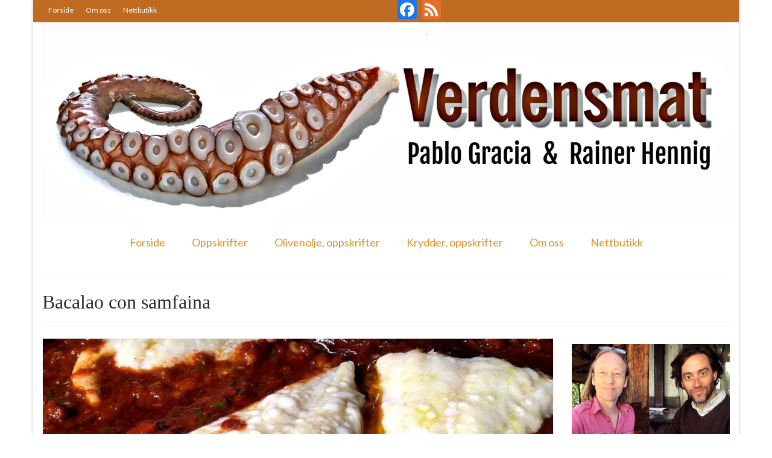

--- FILE ---
content_type: text/html; charset=UTF-8
request_url: http://verdensmat.no/?tag=bacalao-con-samfaina
body_size: 85716
content:
<!DOCTYPE html>
<html class="no-js" lang="en-GB" itemscope="itemscope" itemtype="http://schema.org/WebPage">
<head>
  <meta charset="UTF-8">
  <meta name="viewport" content="width=device-width, initial-scale=1.0">
  <meta http-equiv="X-UA-Compatible" content="IE=edge">
  <title>Bacalao con samfaina &#8211; Verdensmat</title>
<link rel="dns-prefetch" href="//connect.facebook.net" />
<link rel='dns-prefetch' href='//ajax.googleapis.com' />
<link rel='dns-prefetch' href='//connect.facebook.net' />
<link rel='dns-prefetch' href='//fonts.googleapis.com' />
<link rel='dns-prefetch' href='//s.w.org' />
<link rel="alternate" type="application/rss+xml" title="Verdensmat &raquo; Feed" href="http://verdensmat.no/?feed=rss2" />
<link rel="alternate" type="application/rss+xml" title="Verdensmat &raquo; Comments Feed" href="http://verdensmat.no/?feed=comments-rss2" />
<link rel="alternate" type="application/rss+xml" title="Verdensmat &raquo; Bacalao con samfaina Tag Feed" href="http://verdensmat.no/?feed=rss2&#038;tag=bacalao-con-samfaina" />
<link rel="shortcut icon" type="image/x-icon" href="http://verdensmat.no/wp-content/uploads/2017/12/logo_VM_favicom_20171201.png" />		<script type="text/javascript">
			window._wpemojiSettings = {"baseUrl":"https:\/\/s.w.org\/images\/core\/emoji\/2.4\/72x72\/","ext":".png","svgUrl":"https:\/\/s.w.org\/images\/core\/emoji\/2.4\/svg\/","svgExt":".svg","source":{"concatemoji":"http:\/\/verdensmat.no\/wp-includes\/js\/wp-emoji-release.min.js?ver=4.9.3"}};
			!function(a,b,c){function d(a,b){var c=String.fromCharCode;l.clearRect(0,0,k.width,k.height),l.fillText(c.apply(this,a),0,0);var d=k.toDataURL();l.clearRect(0,0,k.width,k.height),l.fillText(c.apply(this,b),0,0);var e=k.toDataURL();return d===e}function e(a){var b;if(!l||!l.fillText)return!1;switch(l.textBaseline="top",l.font="600 32px Arial",a){case"flag":return!(b=d([55356,56826,55356,56819],[55356,56826,8203,55356,56819]))&&(b=d([55356,57332,56128,56423,56128,56418,56128,56421,56128,56430,56128,56423,56128,56447],[55356,57332,8203,56128,56423,8203,56128,56418,8203,56128,56421,8203,56128,56430,8203,56128,56423,8203,56128,56447]),!b);case"emoji":return b=d([55357,56692,8205,9792,65039],[55357,56692,8203,9792,65039]),!b}return!1}function f(a){var c=b.createElement("script");c.src=a,c.defer=c.type="text/javascript",b.getElementsByTagName("head")[0].appendChild(c)}var g,h,i,j,k=b.createElement("canvas"),l=k.getContext&&k.getContext("2d");for(j=Array("flag","emoji"),c.supports={everything:!0,everythingExceptFlag:!0},i=0;i<j.length;i++)c.supports[j[i]]=e(j[i]),c.supports.everything=c.supports.everything&&c.supports[j[i]],"flag"!==j[i]&&(c.supports.everythingExceptFlag=c.supports.everythingExceptFlag&&c.supports[j[i]]);c.supports.everythingExceptFlag=c.supports.everythingExceptFlag&&!c.supports.flag,c.DOMReady=!1,c.readyCallback=function(){c.DOMReady=!0},c.supports.everything||(h=function(){c.readyCallback()},b.addEventListener?(b.addEventListener("DOMContentLoaded",h,!1),a.addEventListener("load",h,!1)):(a.attachEvent("onload",h),b.attachEvent("onreadystatechange",function(){"complete"===b.readyState&&c.readyCallback()})),g=c.source||{},g.concatemoji?f(g.concatemoji):g.wpemoji&&g.twemoji&&(f(g.twemoji),f(g.wpemoji)))}(window,document,window._wpemojiSettings);
		</script>
		<style type="text/css">
img.wp-smiley,
img.emoji {
	display: inline !important;
	border: none !important;
	box-shadow: none !important;
	height: 1em !important;
	width: 1em !important;
	margin: 0 .07em !important;
	vertical-align: -0.1em !important;
	background: none !important;
	padding: 0 !important;
}
</style>
<link rel='stylesheet' id='jquery-ui-style-css'  href='https://ajax.googleapis.com/ajax/libs/jqueryui/1.11.4/themes/ui-darkness/jquery-ui.css?ver=1.11.4' type='text/css' media='all' />
<link rel='stylesheet' id='kadence_theme-css'  href='http://verdensmat.no/wp-content/themes/virtue/assets/css/virtue.css?ver=298' type='text/css' media='all' />
<link rel='stylesheet' id='virtue_skin-css'  href='http://verdensmat.no/wp-content/themes/virtue/assets/css/skins/redhot.css' type='text/css' media='all' />
<link rel='stylesheet' id='redux-google-fonts-virtue-css'  href='http://fonts.googleapis.com/css?family=Lato%3A400%2C700&#038;ver=1564926253' type='text/css' media='all' />
<link rel='stylesheet' id='A2A_SHARE_SAVE-css'  href='http://verdensmat.no/wp-content/plugins/add-to-any/addtoany.min.css?ver=1.12' type='text/css' media='all' />
<script type='text/javascript' src='http://verdensmat.no/wp-includes/js/jquery/jquery.js?ver=1.12.4'></script>
<script type='text/javascript' src='http://verdensmat.no/wp-includes/js/jquery/jquery-migrate.min.js?ver=1.4.1'></script>
<link rel='https://api.w.org/' href='http://verdensmat.no/index.php?rest_route=/' />
<link rel="EditURI" type="application/rsd+xml" title="RSD" href="http://verdensmat.no/xmlrpc.php?rsd" />
<link rel="wlwmanifest" type="application/wlwmanifest+xml" href="http://verdensmat.no/wp-includes/wlwmanifest.xml" /> 
<meta name="generator" content="WordPress 4.9.3" />

<script type="text/javascript"><!--
var a2a_config=a2a_config||{},wpa2a={done:false,html_done:false,script_ready:false,script_load:function(){var a=document.createElement('script'),s=document.getElementsByTagName('script')[0];a.type='text/javascript';a.async=true;a.src='http://static.addtoany.com/menu/page.js';s.parentNode.insertBefore(a,s);wpa2a.script_load=function(){};},script_onready:function(){wpa2a.script_ready=true;if(wpa2a.html_done)wpa2a.init();},init:function(){for(var i=0,el,target,targets=wpa2a.targets,length=targets.length;i<length;i++){el=document.getElementById('wpa2a_'+(i+1));target=targets[i];a2a_config.linkname=target.title;a2a_config.linkurl=target.url;a2a_config.linkmedia=target.media;if(el){a2a.init('page',{target:el});el.id='';}wpa2a.done=true;}wpa2a.targets=[];}};a2a_config.callbacks=a2a_config.callbacks||[];a2a_config.callbacks.push({ready:wpa2a.script_onready});a2a_config.templates=a2a_config.templates||{};a2a_localize = {
	Share: "Share",
	Save: "Save",
	Subscribe: "Subscribe",
	Email: "Email",
	Bookmark: "Bookmark",
	ShowAll: "Show all",
	ShowLess: "Show less",
	FindServices: "Find service(s)",
	FindAnyServiceToAddTo: "Instantly find any service to add to",
	PoweredBy: "Powered by",
	ShareViaEmail: "Share via email",
	SubscribeViaEmail: "Subscribe via email",
	BookmarkInYourBrowser: "Bookmark in your browser",
	BookmarkInstructions: "Press Ctrl+D or \u2318+D to bookmark this page",
	AddToYourFavorites: "Add to your favorites",
	SendFromWebOrProgram: "Send from any email address or email program",
	EmailProgram: "Email program",
	More: "More&#8230;"
};

a2a_config.onclick=1;
//--></script>

<!-- ADD TO HEADER - START -->
<script>
  (function(i,s,o,g,r,a,m){i['GoogleAnalyticsObject']=r;i[r]=i[r]||function(){
  (i[r].q=i[r].q||[]).push(arguments)},i[r].l=1*new Date();a=s.createElement(o),
  m=s.getElementsByTagName(o)[0];a.async=1;a.src=g;m.parentNode.insertBefore(a,m)
  })(window,document,'script','//www.google-analytics.com/analytics.js','ga');

  ga('create', 'UA-64222848-1', 'auto');
  ga('send', 'pageview');

</script>

<!-- ADD TO HEADER - END -->
<style type="text/css">#logo {padding-top:0px;}#logo {padding-bottom:15px;}#logo {margin-left:0px;}#logo {margin-right:0px;}#nav-main {margin-top:0px;}#nav-main {margin-bottom:25px;}.headerfont, .tp-caption {font-family:Georgia, serif;} 
  .topbarmenu ul li {font-family:Lato;}
  #kadbreadcrumbs {font-family:Arial, Helvetica, sans-serif;}input[type=number]::-webkit-inner-spin-button, input[type=number]::-webkit-outer-spin-button { -webkit-appearance: none; margin: 0; } input[type=number] {-moz-appearance: textfield;}.quantity input::-webkit-outer-spin-button,.quantity input::-webkit-inner-spin-button {display: none;}.topclass {background:#bf6b22    ;}.footerclass {background:#bf6b22    ;}.kad-hidepostauthortop, .postauthortop {display:none;}.product_item .product_details h5 {text-transform: none;}@media (max-width: 979px) {.nav-trigger .nav-trigger-case {position: static; display: block; width: 100%;}} @media (-webkit-min-device-pixel-ratio: 2), (min-resolution: 192dpi) {#logo .kad-standard-logo {display: none;} #logo .kad-retina-logo {display: block;}}.product_item .product_details h5 {min-height:40px;}</style><meta property="og:site_name" content="Verdensmat" />
<meta property="og:type" content="website" />
<meta property="og:locale" content="en_GB" />
<!--[if lt IE 9]>
<script src="http://verdensmat.no/wp-content/themes/virtue/assets/js/vendor/respond.min.js"></script>
<![endif]-->
<style type="text/css" class="options-output">header #logo a.brand,.logofont{font-family:Lato;line-height:40px;font-weight:400;font-style:normal;font-size:32px;}.kad_tagline{font-family:Lato;line-height:20px;font-weight:400;font-style:normal;color:#444444;font-size:14px;}.product_item .product_details h5{font-family:Lato;line-height:20px;font-weight:700;font-style:normal;font-size:16px;}h1{font-family:Georgia, serif;line-height:42px;font-weight:400;font-style:normal;color:#2d2d2d;font-size:32px;}h2{font-family:Georgia, serif;line-height:40px;font-weight:normal;font-style:normal;font-size:32px;}h3{font-family:Georgia, serif;line-height:40px;font-weight:400;font-style:normal;font-size:28px;}h4{font-family:Georgia, serif;line-height:40px;font-weight:400;font-style:normal;font-size:24px;}h5{font-family:Georgia, serif;line-height:24px;font-weight:700;font-style:normal;font-size:18px;}body{font-family:Arial, Helvetica, sans-serif;line-height:22px;font-weight:400;font-style:normal;font-size:14px;}#nav-main ul.sf-menu a{font-family:Lato;line-height:18px;font-weight:400;font-style:normal;color:#dd9221;font-size:18px;}#nav-second ul.sf-menu a{font-family:Lato;line-height:18px;font-weight:400;font-style:normal;font-size:18px;}.kad-nav-inner .kad-mnav, .kad-mobile-nav .kad-nav-inner li a,.nav-trigger-case{font-family:Lato;line-height:20px;font-weight:400;font-style:normal;font-size:16px;}</style></head>
  <body class="archive tag tag-bacalao-con-samfaina tag-546 boxed">
    <div id="wrapper" class="container">
    <div id="kt-skip-link"><a href="#content">Skip to Main Content</a></div><header class="banner headerclass" itemscope itemtype="http://schema.org/WPHeader">
  <div id="topbar" class="topclass">
    <div class="container">
      <div class="row">
        <div class="col-md-6 col-sm-6 kad-topbar-left">
          <div class="topbarmenu clearfix">
          <ul id="menu-menu-1" class="sf-menu"><li  class="menu-forside menu-item-3835"><a href="http://verdensmat.no/">Forside</a></li>
<li  class="menu-om-oss menu-item-3837"><a href="http://verdensmat.no/?page_id=45">Om oss</a></li>
<li  class="menu-nettbutikk menu-item-3836"><a href="http://butikk.verdensmat.no/">Nettbutikk</a></li>
</ul>                      </div>
        </div><!-- close col-md-6 --> 
        <div class="col-md-6 col-sm-6 kad-topbar-right">
          <div id="topbar-search" class="topbar-widget">
            <div class="a2a_kit a2a_kit_size_32 a2a_follow addtoany_list a2a_target" id="wpa2a_1" style=""><a class="a2a_button_facebook" href="https://www.facebook.com/verdensmat.no" title="Facebook" target="_blank"></a><a class="a2a_button_feed" href="http://www.verdensmat.no/feed/" title="RSS Feed" target="_blank"></a>
<script type="text/javascript"><!--
if(wpa2a)wpa2a.script_load();
//--></script>
</div>        </div>
        </div> <!-- close col-md-6-->
      </div> <!-- Close Row -->
    </div> <!-- Close Container -->
  </div><div class="container">
  <div class="row">
      <div class="col-md-12 clearfix kad-header-left">
            <div id="logo" class="logocase">
              <a class="brand logofont" href="http://verdensmat.no/">
                                  <div id="thelogo">
                    <img src="http://verdensmat.no/wp-content/uploads/2019/08/logo_VM_190804_2.jpg" alt="Verdensmat" class="kad-standard-logo" />
                                        <img src="http://verdensmat.no/wp-content/uploads/2019/08/logo_VM_190804.jpg" alt="Verdensmat" class="kad-retina-logo" style="max-height:417px" />                   </div>
                              </a>
                         </div> <!-- Close #logo -->
       </div><!-- close logo span -->
                <div class="col-md-12 kad-header-right">
           <nav id="nav-main" class="clearfix" itemscope itemtype="http://schema.org/SiteNavigationElement">
              <ul id="menu-menu-2" class="sf-menu"><li  class="menu-forside menu-item-22"><a href="http://verdensmat.no/">Forside</a></li>
<li  class="menu-oppskrifter sf-dropdown menu-item-110"><a href="http://verdensmat.no/?page_id=102">Oppskrifter</a>
<ul class="sf-dropdown-menu">
	<li  class="menu-bakst menu-item-1529"><a href="http://verdensmat.no/?cat=1">Bakst</a></li>
	<li  class="menu-desserter menu-item-1530"><a href="http://verdensmat.no/?cat=54">Desserter</a></li>
	<li  class="menu-fisk-og-skalldyr menu-item-1531"><a href="http://verdensmat.no/?cat=56">Fisk og skalldyr</a></li>
	<li  class="menu-fugl menu-item-1532"><a href="http://verdensmat.no/?cat=39">Fugl</a></li>
	<li  class="menu-gryteretter menu-item-1533"><a href="http://verdensmat.no/?cat=41">Gryteretter</a></li>
	<li  class="menu-kjottretter menu-item-1534"><a href="http://verdensmat.no/?cat=55">Kjøttretter</a></li>
	<li  class="menu-snacks menu-item-1535"><a href="http://verdensmat.no/?cat=58">Snacks</a></li>
	<li  class="menu-supper menu-item-1536"><a href="http://verdensmat.no/?cat=57">Supper</a></li>
	<li  class="menu-vegetar menu-item-1537"><a href="http://verdensmat.no/?cat=38">Vegetar</a></li>
</ul>
</li>
<li  class="menu-olivenolje-oppskrifter menu-item-1587"><a href="http://verdensmat.no/?page_id=1571">Olivenolje, oppskrifter</a></li>
<li  class="menu-krydder-oppskrifter sf-dropdown menu-item-1527"><a title="Krydder" href="http://verdensmat.no/?page_id=1344">Krydder, oppskrifter</a>
<ul class="sf-dropdown-menu">
	<li  class="menu-albondigaskrydder menu-item-1550"><a href="http://verdensmat.no/?page_id=1385">Albóndigaskrydder</a></li>
	<li  class="menu-bouquet-garni menu-item-1956"><a href="http://verdensmat.no/?page_id=1724">Bouquet garni</a></li>
	<li  class="menu-brennesle menu-item-1547"><a href="http://verdensmat.no/?page_id=1416">Brennesle</a></li>
	<li  class="menu-cajunkrydder-mildt menu-item-1957"><a href="http://verdensmat.no/?page_id=1347">Cajunkrydder, mildt</a></li>
	<li  class="menu-cajunkrydder-sterkt menu-item-1545"><a href="http://verdensmat.no/?page_id=1434">Cajunkrydder, sterkt</a></li>
	<li  class="menu-estragon menu-item-1528"><a href="http://verdensmat.no/?page_id=1443">Estragon</a></li>
	<li  class="menu-guindillas menu-item-1958"><a href="http://verdensmat.no/?page_id=1661">Guindillas</a></li>
	<li  class="menu-herbes-de-provence menu-item-1540"><a href="http://verdensmat.no/?page_id=1498">Herbes de Provence</a></li>
	<li  class="menu-kjorvel menu-item-1959"><a href="http://verdensmat.no/?page_id=1667">Kjørvel</a></li>
	<li  class="menu-kroderens-husmannsmiks menu-item-1960"><a href="http://verdensmat.no/?page_id=1555">Krøderens husmannsmiks</a></li>
	<li  class="menu-lopstikke menu-item-1961"><a href="http://verdensmat.no/?page_id=1680">Løpstikke</a></li>
	<li  class="menu-massale-seychellois menu-item-1546"><a href="http://verdensmat.no/?page_id=1425">Massalé seychellois</a></li>
	<li  class="menu-merian menu-item-1538"><a href="http://verdensmat.no/?page_id=1518">Merian</a></li>
	<li  class="menu-mirepoix menu-item-1541"><a href="http://verdensmat.no/?page_id=1471">Mirepoix</a></li>
	<li  class="menu-nora menu-item-1549"><a href="http://verdensmat.no/?page_id=1403">Ñora</a></li>
	<li  class="menu-norsk-fjordkrydder menu-item-1962"><a href="http://verdensmat.no/?page_id=1561">Norsk fjordkrydder</a></li>
	<li  class="menu-paprikapulver-edelsott menu-item-1963"><a href="http://verdensmat.no/?page_id=1732">Paprikapulver, edelsøtt</a></li>
	<li  class="menu-paprikapulver-pikant menu-item-1964"><a href="http://verdensmat.no/?page_id=1605">Paprikapulver, pikant</a></li>
	<li  class="menu-parisisk-pepper menu-item-1551"><a href="http://verdensmat.no/?page_id=1359">Parisisk pepper</a></li>
	<li  class="menu-piment-despelette menu-item-1965"><a href="http://verdensmat.no/?page_id=1697">Piment d&#8217;Espelette</a></li>
	<li  class="menu-purrelok-torket menu-item-1966"><a href="http://verdensmat.no/?page_id=1708">Purreløk (tørket)</a></li>
	<li  class="menu-quatre-epices menu-item-1543"><a href="http://verdensmat.no/?page_id=1451">Quatre épices</a></li>
	<li  class="menu-rosepepper menu-item-1539"><a href="http://verdensmat.no/?page_id=1512">Rosépepper</a></li>
	<li  class="menu-salvie menu-item-1967"><a href="http://verdensmat.no/?page_id=1688">Salvie</a></li>
	<li  class="menu-sar-bonneurt menu-item-1542"><a href="http://verdensmat.no/?page_id=1460">Sar (bønneurt)</a></li>
	<li  class="menu-selleriblader menu-item-1968"><a href="http://verdensmat.no/?page_id=1717">Selleriblader</a></li>
	<li  class="menu-smaken-av-skog menu-item-1548"><a href="http://verdensmat.no/?page_id=1408">Smaken av skog</a></li>
	<li  class="menu-tapaskrydder menu-item-1552"><a href="http://verdensmat.no/?page_id=1349">Tapaskrydder</a></li>
	<li  class="menu-tomatflak menu-item-1969"><a href="http://verdensmat.no/?page_id=1598">Tomatflak</a></li>
</ul>
</li>
<li  class="menu-om-oss sf-dropdown menu-item-95"><a href="http://verdensmat.no/?page_id=45">Om oss</a>
<ul class="sf-dropdown-menu">
	<li  class="menu-kontakt-oss menu-item-94"><a href="http://verdensmat.no/?page_id=47">Kontakt oss</a></li>
</ul>
</li>
<li  class="menu-nettbutikk menu-item-1615"><a href="http://butikk.verdensmat.no/">Nettbutikk</a></li>
</ul>           </nav> 
          </div> <!-- Close menuclass-->
               
    </div> <!-- Close Row -->
               <div id="mobile-nav-trigger" class="nav-trigger">
              <button class="nav-trigger-case mobileclass collapsed" data-toggle="collapse" data-target=".kad-nav-collapse">
                <span class="kad-navbtn"><i class="icon-reorder"></i></span>
                <span class="kad-menu-name">Menu</span>
              </button>
            </div>
            <div id="kad-mobile-nav" class="kad-mobile-nav">
              <div class="kad-nav-inner mobileclass">
                <div class="kad-nav-collapse">
                <ul id="menu-menu-3" class="kad-mnav"><li  class="menu-forside menu-item-22"><a href="http://verdensmat.no/">Forside</a></li>
<li  class="menu-oppskrifter sf-dropdown menu-item-110"><a href="http://verdensmat.no/?page_id=102">Oppskrifter</a>
<ul class="sf-dropdown-menu">
	<li  class="menu-bakst menu-item-1529"><a href="http://verdensmat.no/?cat=1">Bakst</a></li>
	<li  class="menu-desserter menu-item-1530"><a href="http://verdensmat.no/?cat=54">Desserter</a></li>
	<li  class="menu-fisk-og-skalldyr menu-item-1531"><a href="http://verdensmat.no/?cat=56">Fisk og skalldyr</a></li>
	<li  class="menu-fugl menu-item-1532"><a href="http://verdensmat.no/?cat=39">Fugl</a></li>
	<li  class="menu-gryteretter menu-item-1533"><a href="http://verdensmat.no/?cat=41">Gryteretter</a></li>
	<li  class="menu-kjottretter menu-item-1534"><a href="http://verdensmat.no/?cat=55">Kjøttretter</a></li>
	<li  class="menu-snacks menu-item-1535"><a href="http://verdensmat.no/?cat=58">Snacks</a></li>
	<li  class="menu-supper menu-item-1536"><a href="http://verdensmat.no/?cat=57">Supper</a></li>
	<li  class="menu-vegetar menu-item-1537"><a href="http://verdensmat.no/?cat=38">Vegetar</a></li>
</ul>
</li>
<li  class="menu-olivenolje-oppskrifter menu-item-1587"><a href="http://verdensmat.no/?page_id=1571">Olivenolje, oppskrifter</a></li>
<li  class="menu-krydder-oppskrifter sf-dropdown menu-item-1527"><a title="Krydder" href="http://verdensmat.no/?page_id=1344">Krydder, oppskrifter</a>
<ul class="sf-dropdown-menu">
	<li  class="menu-albondigaskrydder menu-item-1550"><a href="http://verdensmat.no/?page_id=1385">Albóndigaskrydder</a></li>
	<li  class="menu-bouquet-garni menu-item-1956"><a href="http://verdensmat.no/?page_id=1724">Bouquet garni</a></li>
	<li  class="menu-brennesle menu-item-1547"><a href="http://verdensmat.no/?page_id=1416">Brennesle</a></li>
	<li  class="menu-cajunkrydder-mildt menu-item-1957"><a href="http://verdensmat.no/?page_id=1347">Cajunkrydder, mildt</a></li>
	<li  class="menu-cajunkrydder-sterkt menu-item-1545"><a href="http://verdensmat.no/?page_id=1434">Cajunkrydder, sterkt</a></li>
	<li  class="menu-estragon menu-item-1528"><a href="http://verdensmat.no/?page_id=1443">Estragon</a></li>
	<li  class="menu-guindillas menu-item-1958"><a href="http://verdensmat.no/?page_id=1661">Guindillas</a></li>
	<li  class="menu-herbes-de-provence menu-item-1540"><a href="http://verdensmat.no/?page_id=1498">Herbes de Provence</a></li>
	<li  class="menu-kjorvel menu-item-1959"><a href="http://verdensmat.no/?page_id=1667">Kjørvel</a></li>
	<li  class="menu-kroderens-husmannsmiks menu-item-1960"><a href="http://verdensmat.no/?page_id=1555">Krøderens husmannsmiks</a></li>
	<li  class="menu-lopstikke menu-item-1961"><a href="http://verdensmat.no/?page_id=1680">Løpstikke</a></li>
	<li  class="menu-massale-seychellois menu-item-1546"><a href="http://verdensmat.no/?page_id=1425">Massalé seychellois</a></li>
	<li  class="menu-merian menu-item-1538"><a href="http://verdensmat.no/?page_id=1518">Merian</a></li>
	<li  class="menu-mirepoix menu-item-1541"><a href="http://verdensmat.no/?page_id=1471">Mirepoix</a></li>
	<li  class="menu-nora menu-item-1549"><a href="http://verdensmat.no/?page_id=1403">Ñora</a></li>
	<li  class="menu-norsk-fjordkrydder menu-item-1962"><a href="http://verdensmat.no/?page_id=1561">Norsk fjordkrydder</a></li>
	<li  class="menu-paprikapulver-edelsott menu-item-1963"><a href="http://verdensmat.no/?page_id=1732">Paprikapulver, edelsøtt</a></li>
	<li  class="menu-paprikapulver-pikant menu-item-1964"><a href="http://verdensmat.no/?page_id=1605">Paprikapulver, pikant</a></li>
	<li  class="menu-parisisk-pepper menu-item-1551"><a href="http://verdensmat.no/?page_id=1359">Parisisk pepper</a></li>
	<li  class="menu-piment-despelette menu-item-1965"><a href="http://verdensmat.no/?page_id=1697">Piment d&#8217;Espelette</a></li>
	<li  class="menu-purrelok-torket menu-item-1966"><a href="http://verdensmat.no/?page_id=1708">Purreløk (tørket)</a></li>
	<li  class="menu-quatre-epices menu-item-1543"><a href="http://verdensmat.no/?page_id=1451">Quatre épices</a></li>
	<li  class="menu-rosepepper menu-item-1539"><a href="http://verdensmat.no/?page_id=1512">Rosépepper</a></li>
	<li  class="menu-salvie menu-item-1967"><a href="http://verdensmat.no/?page_id=1688">Salvie</a></li>
	<li  class="menu-sar-bonneurt menu-item-1542"><a href="http://verdensmat.no/?page_id=1460">Sar (bønneurt)</a></li>
	<li  class="menu-selleriblader menu-item-1968"><a href="http://verdensmat.no/?page_id=1717">Selleriblader</a></li>
	<li  class="menu-smaken-av-skog menu-item-1548"><a href="http://verdensmat.no/?page_id=1408">Smaken av skog</a></li>
	<li  class="menu-tapaskrydder menu-item-1552"><a href="http://verdensmat.no/?page_id=1349">Tapaskrydder</a></li>
	<li  class="menu-tomatflak menu-item-1969"><a href="http://verdensmat.no/?page_id=1598">Tomatflak</a></li>
</ul>
</li>
<li  class="menu-om-oss sf-dropdown menu-item-95"><a href="http://verdensmat.no/?page_id=45">Om oss</a>
<ul class="sf-dropdown-menu">
	<li  class="menu-kontakt-oss menu-item-94"><a href="http://verdensmat.no/?page_id=47">Kontakt oss</a></li>
</ul>
</li>
<li  class="menu-nettbutikk menu-item-1615"><a href="http://butikk.verdensmat.no/">Nettbutikk</a></li>
</ul>               </div>
            </div>
          </div>   
   
</div> <!-- Close Container -->
  </header>      <div class="wrap contentclass" role="document">

      
<div id="pageheader" class="titleclass">
  <div class="container">
    <div class="page-header">
	<h1 class="entry-title" itemprop="name">
		Bacalao con samfaina	</h1>
   	</div>  </div><!--container-->
</div><!--titleclass-->

<div id="content" class="container">
  <div class="row">
            <div class="main col-lg-9 col-md-8  postlist" role="main">
    
    
        <article id="post-3218" class="post-3218 post type-post status-publish format-standard has-post-thumbnail hentry category-fisk-og-skalldyr tag-bacalao tag-bacalao-con-samfaina tag-barcelona tag-catalonia tag-fiskeretter tag-salsa-samfaina tag-samfaina tag-samfainasaus tag-spania tag-torsk tag-torsk-med-tomatsaus" itemscope="" itemtype="http://schema.org/BlogPosting">
        <div class="row">
                            <div class="col-md-12">
                        <div class="imghoverclass img-margin-center" itemprop="image" itemscope itemtype="https://schema.org/ImageObject">
                            <a href="http://verdensmat.no/?p=3218" title="Bacalao con samfaina: Torsk på katalansk vis">
                                <img src="http://verdensmat.no/wp-content/uploads/2016/07/2016.06.19_Torsk_samfaina_VM_009-846x400.jpg" alt="Bacalao con samfaina: Torsk på katalansk vis" width="846" height="400" itemprop="contentUrl"  class="iconhover" >
                                    <meta itemprop="url" content="http://verdensmat.no/wp-content/uploads/2016/07/2016.06.19_Torsk_samfaina_VM_009-846x400.jpg">
                                    <meta itemprop="width" content="846">
                                    <meta itemprop="height" content="400">
                            </a> 
                        </div>
                    </div>
                    
            <div class="col-md-12 post-text-container postcontent">
                <div class="postmeta updated color_gray">
      <div class="postdate bg-lightgray headerfont" itemprop="datePublished">
      <span class="postday"></span>
          </div>
</div> 
                <header>
                    <a href="http://verdensmat.no/?p=3218">
                        <h2 class="entry-title" itemprop="name headline">
                            Bacalao con samfaina: Torsk på katalansk vis 
                        </h2>
                    </a>
                    <div class="subhead">
    <span class="postauthortop author vcard">
    <i class="icon-user"></i> by  <span itemprop="author"><a href="http://verdensmat.no/?author=1" class="fn" rel="author"></a></span> |</span>
      
    <span class="postedintop"><i class="icon-folder-open"></i> posted in: <a href="http://verdensmat.no/?cat=56" rel="category">Fisk og skalldyr</a></span>     <span class="kad-hidepostedin">|</span>
    <span class="postcommentscount">
    <i class="icon-comments-alt"></i> 1    </span>
</div>    
                </header>
                <div class="entry-content" itemprop="articleBody">
                    <p>En god, gammeldags samfaina skal man bruke lang tid på, heter det seg i Barcelona og omegn. Men i det moderne, spanske restaurantkjøkkenet blir alle gamle sannheter snudd og vridd på. Slik går det også med sausen samfaina. Oppskriften nedenfor &hellip; <a href="http://verdensmat.no/?p=3218">Continued</a></p>
                </div>
                <footer>
                <meta itemscope itemprop="mainEntityOfPage"  itemType="https://schema.org/WebPage" itemid="http://verdensmat.no/?p=3218"><meta itemprop="dateModified" content=""><div itemprop="publisher" itemscope itemtype="https://schema.org/Organization"><div itemprop="logo" itemscope itemtype="https://schema.org/ImageObject"><meta itemprop="url" content="http://verdensmat.no/wp-content/uploads/2019/08/logo_VM_190804_2.jpg"><meta itemprop="width" content="1436"><meta itemprop="height" content="417"></div><meta itemprop="name" content="Verdensmat"></div>                        <span class="posttags color_gray"><i class="icon-tag"></i> <a href="http://verdensmat.no/?tag=bacalao" rel="tag">bacalao</a>, <a href="http://verdensmat.no/?tag=bacalao-con-samfaina" rel="tag">Bacalao con samfaina</a>, <a href="http://verdensmat.no/?tag=barcelona" rel="tag">Barcelona</a>, <a href="http://verdensmat.no/?tag=catalonia" rel="tag">Catalonia</a>, <a href="http://verdensmat.no/?tag=fiskeretter" rel="tag">fiskeretter</a>, <a href="http://verdensmat.no/?tag=salsa-samfaina" rel="tag">salsa samfaina</a>, <a href="http://verdensmat.no/?tag=samfaina" rel="tag">samfaina</a>, <a href="http://verdensmat.no/?tag=samfainasaus" rel="tag">samfainasaus</a>, <a href="http://verdensmat.no/?tag=spania" rel="tag">Spania</a>, <a href="http://verdensmat.no/?tag=torsk" rel="tag">torsk</a>, <a href="http://verdensmat.no/?tag=torsk-med-tomatsaus" rel="tag">torsk med tomatsaus</a></span>
                                    </footer>
            </div><!-- Text size -->
        </div><!-- row-->
    </article> <!-- Article -->    <article id="post-1732" class="post-1732 page type-page status-publish has-post-thumbnail hentry tag-bacalao-con-samfaina tag-gulasj tag-paprika tag-paprikapulver tag-paprikas tag-patatas-bravas tag-pica-pau tag-porkolt" itemscope="" itemtype="http://schema.org/BlogPosting">
        <div class="row">
                            <div class="col-md-12">
                        <div class="imghoverclass img-margin-center" itemprop="image" itemscope itemtype="https://schema.org/ImageObject">
                            <a href="http://verdensmat.no/?page_id=1732" title="Paprikapulver, edelsøtt">
                                <img src="http://verdensmat.no/wp-content/uploads/2016/07/2016_Paprika_edelsoet_VM_002-846x400.jpg" alt="Paprikapulver, edelsøtt" width="846" height="400" itemprop="contentUrl"  class="iconhover" >
                                    <meta itemprop="url" content="http://verdensmat.no/wp-content/uploads/2016/07/2016_Paprika_edelsoet_VM_002-846x400.jpg">
                                    <meta itemprop="width" content="846">
                                    <meta itemprop="height" content="400">
                            </a> 
                        </div>
                    </div>
                    
            <div class="col-md-12 post-text-container postcontent">
                <div class="postmeta updated color_gray">
      <div class="postdate bg-lightgray headerfont" itemprop="datePublished">
      <span class="postday"></span>
          </div>
</div> 
                <header>
                    <a href="http://verdensmat.no/?page_id=1732">
                        <h2 class="entry-title" itemprop="name headline">
                            Paprikapulver, edelsøtt 
                        </h2>
                    </a>
                    <div class="subhead">
    <span class="postauthortop author vcard">
    <i class="icon-user"></i> by  <span itemprop="author"><a href="http://verdensmat.no/?author=1" class="fn" rel="author"></a></span> |</span>
        <span class="kad-hidepostedin">|</span>
    <span class="postcommentscount">
    <i class="icon-comments-alt"></i> 0    </span>
</div>    
                </header>
                <div class="entry-content" itemprop="articleBody">
                    <p>&nbsp; &nbsp; &#8220;Edelsøt&#8221; er en flott betegnelse på paprika, ikke sant? Det er det kontinentale navnet på paprikapulver som har en viss sødme og som ikke er sterkt i det hele tatt. Man kan altså bruke store mengder av dette &hellip; <a href="http://verdensmat.no/?page_id=1732">Continued</a></p>
                </div>
                <footer>
                <meta itemscope itemprop="mainEntityOfPage"  itemType="https://schema.org/WebPage" itemid="http://verdensmat.no/?page_id=1732"><meta itemprop="dateModified" content=""><div itemprop="publisher" itemscope itemtype="https://schema.org/Organization"><div itemprop="logo" itemscope itemtype="https://schema.org/ImageObject"><meta itemprop="url" content="http://verdensmat.no/wp-content/uploads/2019/08/logo_VM_190804_2.jpg"><meta itemprop="width" content="1436"><meta itemprop="height" content="417"></div><meta itemprop="name" content="Verdensmat"></div>                        <span class="posttags color_gray"><i class="icon-tag"></i> <a href="http://verdensmat.no/?tag=bacalao-con-samfaina" rel="tag">Bacalao con samfaina</a>, <a href="http://verdensmat.no/?tag=gulasj" rel="tag">gulasj</a>, <a href="http://verdensmat.no/?tag=paprika" rel="tag">paprika</a>, <a href="http://verdensmat.no/?tag=paprikapulver" rel="tag">paprikapulver</a>, <a href="http://verdensmat.no/?tag=paprikas" rel="tag">Paprikaş</a>, <a href="http://verdensmat.no/?tag=patatas-bravas" rel="tag">patatas bravas</a>, <a href="http://verdensmat.no/?tag=pica-pau" rel="tag">pica pau</a>, <a href="http://verdensmat.no/?tag=porkolt" rel="tag">Pörkölt</a></span>
                                    </footer>
            </div><!-- Text size -->
        </div><!-- row-->
    </article> <!-- Article -->    <article id="post-1605" class="post-1605 page type-page status-publish has-post-thumbnail hentry tag-bacalao-con-samfaina tag-mejillones-a-la-marinera tag-paprika tag-paprikapulver tag-pikant-paprika tag-rosenpaprika tag-sterk-paprika" itemscope="" itemtype="http://schema.org/BlogPosting">
        <div class="row">
                            <div class="col-md-12">
                        <div class="imghoverclass img-margin-center" itemprop="image" itemscope itemtype="https://schema.org/ImageObject">
                            <a href="http://verdensmat.no/?page_id=1605" title="Paprikapulver, pikant">
                                <img src="http://verdensmat.no/wp-content/uploads/2016/07/2016_Paprika_pikant_VM_002-846x400.jpg" alt="Paprikapulver, pikant" width="846" height="400" itemprop="contentUrl"  class="iconhover" >
                                    <meta itemprop="url" content="http://verdensmat.no/wp-content/uploads/2016/07/2016_Paprika_pikant_VM_002-846x400.jpg">
                                    <meta itemprop="width" content="846">
                                    <meta itemprop="height" content="400">
                            </a> 
                        </div>
                    </div>
                    
            <div class="col-md-12 post-text-container postcontent">
                <div class="postmeta updated color_gray">
      <div class="postdate bg-lightgray headerfont" itemprop="datePublished">
      <span class="postday"></span>
          </div>
</div> 
                <header>
                    <a href="http://verdensmat.no/?page_id=1605">
                        <h2 class="entry-title" itemprop="name headline">
                            Paprikapulver, pikant 
                        </h2>
                    </a>
                    <div class="subhead">
    <span class="postauthortop author vcard">
    <i class="icon-user"></i> by  <span itemprop="author"><a href="http://verdensmat.no/?author=1" class="fn" rel="author"></a></span> |</span>
        <span class="kad-hidepostedin">|</span>
    <span class="postcommentscount">
    <i class="icon-comments-alt"></i> 0    </span>
</div>    
                </header>
                <div class="entry-content" itemprop="articleBody">
                    <p>&nbsp; &nbsp; Egentlig er det rart at pikant paprikapulver ikke selges i alle butikker i Norge, slik det gjøres i Tyskland, Frankrike, på Balkan og i Spania. Pikant (halvsterkt) paprikapulver er nemlig standardutrustning på kjøkkenet i de fleste landene på &hellip; <a href="http://verdensmat.no/?page_id=1605">Continued</a></p>
                </div>
                <footer>
                <meta itemscope itemprop="mainEntityOfPage"  itemType="https://schema.org/WebPage" itemid="http://verdensmat.no/?page_id=1605"><meta itemprop="dateModified" content=""><div itemprop="publisher" itemscope itemtype="https://schema.org/Organization"><div itemprop="logo" itemscope itemtype="https://schema.org/ImageObject"><meta itemprop="url" content="http://verdensmat.no/wp-content/uploads/2019/08/logo_VM_190804_2.jpg"><meta itemprop="width" content="1436"><meta itemprop="height" content="417"></div><meta itemprop="name" content="Verdensmat"></div>                        <span class="posttags color_gray"><i class="icon-tag"></i> <a href="http://verdensmat.no/?tag=bacalao-con-samfaina" rel="tag">Bacalao con samfaina</a>, <a href="http://verdensmat.no/?tag=mejillones-a-la-marinera" rel="tag">Mejillones a la marinera</a>, <a href="http://verdensmat.no/?tag=paprika" rel="tag">paprika</a>, <a href="http://verdensmat.no/?tag=paprikapulver" rel="tag">paprikapulver</a>, <a href="http://verdensmat.no/?tag=pikant-paprika" rel="tag">pikant paprika</a>, <a href="http://verdensmat.no/?tag=rosenpaprika" rel="tag">rosenpaprika</a>, <a href="http://verdensmat.no/?tag=sterk-paprika" rel="tag">sterk paprika</a></span>
                                    </footer>
            </div><!-- Text size -->
        </div><!-- row-->
    </article> <!-- Article -->
    </div><!-- /.main -->            
                      <aside class="col-lg-3 col-md-4 kad-sidebar" role="complementary" itemscope itemtype="http://schema.org/WPSideBar">
              <div class="sidebar">
                     <section id="virtue_about_with_image-8" class="widget-1 widget-first widget virtue_about_with_image"><div class="widget-inner">    <div class="kad_img_upload_widget">
        <a href="http://verdensmat.no/?page_id=45" target="_self">        <img src="http://verdensmat.no/wp-content/uploads/2017/03/Rainer_Pablo_Beograd_sm_om_oss.jpg" />
        </a>            </div>

    </div></section>    <section id="search-2" class="widget-2 widget widget_search"><div class="widget-inner"><form role="search" method="get" class="form-search" action="http://verdensmat.no/">
  <label>
  	<span class="screen-reader-text">Search for:</span>
  	<input type="text" value="" name="s" class="search-query" placeholder="Search">
  </label>
  <button type="submit" class="search-icon"><i class="icon-search"></i></button>
</form></div></section><section id="facebook-like-box-3" class="widget-3 widget widget_facebook-like-box"><div class="widget-inner"><h3>Verdensmat på Facebook:</h3><div class="fb-social-plugin fb-like-box" data-href="https://www.facebook.com/verdensmat.no" data-width="292" data-show-faces="true" data-stream="true" data-show-border="false"></div></div></section><section id="facebook-send-3" class="widget-4 widget widget_facebook-send"><div class="widget-inner">
<div class="fb-social-plugin fb-send" data-ref="widget"></div>
</div></section><section id="facebook-follow-3" class="widget-5 widget widget_facebook-follow"><div class="widget-inner">
<div class="fb-social-plugin fb-follow" data-href="https://www.facebook.com/verdensmat.no" data-show-faces="true" data-width="300"></div>
</div></section><section id="s2_form_widget-2" class="widget-6 widget s2_form_widget"><div class="widget-inner"><h3>Abonner via epost</h3><div class="search"><form name="s2formwidget" method="post"><input type="hidden" name="ip" value="3.12.154.227" /><p><label for="s2email">Your email:</label><br /><input type="email" name="email" id="s2email" value="" size="16" /><input type="submit" name="subscribe" value="Subscribe" />&nbsp;<input type="submit" name="unsubscribe" value="Unsubscribe" /></p></form>Oppgi din epost-adresse for å abonnere på Verdensmat.no og motta varsler om nye innlegg via epost.</div></div></section>     <section id="virtue_about_with_image-28" class="widget-7 widget virtue_about_with_image"><div class="widget-inner">    <div class="kad_img_upload_widget">
        <a href="http://butikk.verdensmat.no/" target="_blank">        <img src="http://verdensmat.no/wp-content/uploads/2018/03/Krydder_300_2.jpg" />
        </a>            </div>

    </div></section>    <section id="text-4" class="widget-8 widget widget_text"><div class="widget-inner"><h3>Oppskrifter fra:</h3>			<div class="textwidget"><li>
<a href="http://verdensmat.no/?tag=afghanistan">Afghanistan</a>
</li>
<li>
<a href="http://verdensmat.no/?tag=albania">Albania</a>
</li>
<li>
<a href="http://verdensmat.no/?tag=andorra">Andorra</a>
</li>
<li>
<a href="http://verdensmat.no/?tag=angola">Angola</a>
</li>
<li>
<a href="http://verdensmat.no/?tag=aserbajdsjan">Aserbajdsjan</a>
</li>
<li>
<a href="http://verdensmat.no/?tag=bangladesh">Bangladesh</a>
</li>
<li>
<a href="http://verdensmat.no/?tag=belgia">Belgia</a>
</li>
<li>
<a href="http://verdensmat.no/?tag=bosnia">Bosnia</a>
</li>
<li>
<a href="http://verdensmat.no/?tag=brasil">Brasil</a>
</li>
<li>
<a href="http://verdensmat.no/?tag=bulgaria">Bulgaria</a>
</li>
<li>
<a href="http://verdensmat.no/?tag=canada">Canada</a>
</li>
<li>
<a href="http://verdensmat.no/?tag=colombia">Colombia</a>
</li>
<li>
<a href="http://verdensmat.no/?tag=cuba">Cuba</a>
</li>
<li>
<a href="http://verdensmat.no/?tag=danmark">Danmark</a>
</li>
<li>
<a href="http://verdensmat.no/?tag=dominikanske-republikk">Dominikanske republikk</a>
</li>
<li>
<a href="http://verdensmat.no/?tag=ecuador">Ecuador</a>
</li>
<li>
<a href="http://verdensmat.no/?tag=egypt">Egypt</a>
</li>
<li>
<a href="http://verdensmat.no/?tag=el-salvador">El Salvador</a>
</li>
<li>
<a href="http://verdensmat.no/?tag=estland">Estland</a>
</li>
<li>
<a href="http://verdensmat.no/?tag=fiji">Fiji</a>
</li>
<li>
<a href="http://verdensmat.no/?tag=finland">Finland</a>
</li>
<li>
<a href="http://verdensmat.no/?tag=frankrike">Frankrike</a>
</li>
<li>
<a href="http://verdensmat.no/?tag=georgia">Georgia</a>
</li>
<li>
<a href="http://verdensmat.no/?tag=ghana">Ghana</a>
</li>
<li>
<a href="http://verdensmat.no/?tag=haiti">Haiti</a>
</li>
<li>
<a href="http://verdensmat.no/?tag=hellas">Hellas</a>
</li>
<li>
<a href="http://verdensmat.no/?tag=india">India</a>
</li>
<li>
<a href="http://verdensmat.no/?tag=indonesia">Indonesia</a>
</li>
<li>
<a href="http://verdensmat.no/?tag=iran">Iran</a>
</li>
<li>
<a href="http://verdensmat.no/?tag=irland">Irland</a>
</li>
<li>
<a href="http://verdensmat.no/?tag=island">Island</a>
</li>
<li>
<a href="http://verdensmat.no/?tag=israel">Israel</a>
</li>
<li>
<a href="http://verdensmat.no/?tag=italia">Italia</a>
</li>
<li>
<a href="http://verdensmat.no/?tag=kasakhstan">Kasakhstan</a>
</li>
<li>
<a href="http://verdensmat.no/?tag=kenya">Kenya</a>
</li>
<li>
<a href="http://verdensmat.no/?tag=kina">Kina</a>
</li>
<li>
<a href="http://verdensmat.no/?tag=kirgisistan">Kirgisistan</a>
</li>
<li>
<a href="http://verdensmat.no/?tag=komorene">Komorene</a>
</li>
<li>
<a href="http://verdensmat.no/?tag=kroatia">Kroatia</a>
</li>
<li>
<a href="http://verdensmat.no/?tag=libanon">Libanon</a>
</li>
<li>
<a href="http://verdensmat.no/?tag=litauen">Litauen</a>
</li>
<li>
<a href="http://verdensmat.no/?tag=mauritania">Mauritania</a>
</li>
<li>
<a href="http://verdensmat.no/?tag=mauritius">Mauritius</a>
</li>
<li>
<a href="http://verdensmat.no/?tag=mosambik">Mosambik</a>
</li>
<li>
<a href="http://verdensmat.no/?tag=nepal">Nepal</a>
</li>
<li>
<a href="http://verdensmat.no/?tag=pakistan">Pakistan</a>
</li>
<li>
<a href="http://verdensmat.no/?tag=palestina">Palestina</a>
</li>
<li>
<a href="http://verdensmat.no/?tag=polen">Polen</a>
</li>
<li>
<a href="http://verdensmat.no/?tag=portugal">Portugal</a>
</li>
<li>
<a href="http://verdensmat.no/?tag=puerto-rico">Puerto Rico</a>
</li>
<li>
<a href="http://verdensmat.no/?tag=réunion">Réunion</a>
</li>
<li>
<a href="http://verdensmat.no/?tag=romania">Romania</a>
</li>
<li>
<a href="http://verdensmat.no/?tag=russland">Russland</a>
</li>
<li>
<a href="http://verdensmat.no/?tag=saudi-arabia">Saudi-Arabia</a>
</li>
<li>
<a href="http://verdensmat.no/?tag=serbia">Serbia</a>
</li>
<li>
<a href="http://verdensmat.no/?tag=seychellene">Seychellene</a>
</li>
<li>
<a href="http://verdensmat.no/?tag=slovenia">Slovenia</a>
</li>
<li>
<a href="http://verdensmat.no/?tag=spania">Spania</a>
</li>
<li>
<a href="http://verdensmat.no/?tag=storbritannia">Storbritannia</a>
</li>
<li>
<a href="http://verdensmat.no/?tag=sveits">Sveits</a>
</li>
<li>
<a href="http://verdensmat.no/?tag=syria">Syria</a>
</li>
<li>
<a href="http://verdensmat.no/?tag=sor-afrika">Sør-Afrika</a>
</li>
<li>
<a href="http://verdensmat.no/?tag=tanzania">Tanzania</a>
</li>
<li>
<a href="http://verdensmat.no/?tag=thailand">Thailand</a>
</li>
<li>
<a href="http://verdensmat.no/?tag=trinidad-og-tobago">Trinidad og Tobago</a>
</li>
<li>
<a href="http://verdensmat.no/?tag=tunisia">Tunisia</a>
</li>
<li>
<a href="http://verdensmat.no/?tag=tyrkia">Tyrkia</a>
</li>
<li>
<a href="http://verdensmat.no/?tag=tyskland">Tyskland</a>
</li>
<li>
<a href="http://verdensmat.no/?tag=ukraina">Ukraina</a>
</li>
<li>
<a href="http://verdensmat.no/?tag=ungarn">Ungarn</a>
</li>
<li>
<a href="http://verdensmat.no/?tag=usa">USA</a>
</li>
<li>
<a href="http://verdensmat.no/?tag=venezuela">Venezuela</a>
</li>
<li>
<a href="http://verdensmat.no/?tag=vietnam">Vietnam</a>
</li>
<li>
<a href="http://verdensmat.no/?tag=osterrike">Østerrike</a>
</li>
</div>
		</div></section>     <section id="virtue_about_with_image-22" class="widget-9 widget virtue_about_with_image"><div class="widget-inner">    <div class="kad_img_upload_widget">
        <a href="http://butikk.verdensmat.no/?product_cat=spanske-spesialiteter" target="_blank">        <img src="http://verdensmat.no/wp-content/uploads/2017/04/spania_butikk_161203_2_sm.jpg" />
        </a>            </div>

    </div></section>    <section id="tag_cloud-4" class="widget-10 widget widget_tag_cloud"><div class="widget-inner"><h3>Populært</h3><div class="tagcloud"><a href="http://verdensmat.no/?tag=al-ajillo" class="tag-cloud-link tag-link-313 tag-link-position-1" style="font-size: 8pt;" aria-label="al ajillo (7 items)">al ajillo</a>
<a href="http://verdensmat.no/?tag=andalucia" class="tag-cloud-link tag-link-8 tag-link-position-2" style="font-size: 8pt;" aria-label="Andalucia (7 items)">Andalucia</a>
<a href="http://verdensmat.no/?tag=bacalao" class="tag-cloud-link tag-link-378 tag-link-position-3" style="font-size: 11.705882352941pt;" aria-label="bacalao (11 items)">bacalao</a>
<a href="http://verdensmat.no/?tag=balkan" class="tag-cloud-link tag-link-44 tag-link-position-4" style="font-size: 10.058823529412pt;" aria-label="Balkan (9 items)">Balkan</a>
<a href="http://verdensmat.no/?tag=bosnia" class="tag-cloud-link tag-link-30 tag-link-position-5" style="font-size: 8pt;" aria-label="Bosnia (7 items)">Bosnia</a>
<a href="http://verdensmat.no/?tag=brod" class="tag-cloud-link tag-link-92 tag-link-position-6" style="font-size: 14.176470588235pt;" aria-label="brød (15 items)">brød</a>
<a href="http://verdensmat.no/?tag=brodkrydder" class="tag-cloud-link tag-link-585 tag-link-position-7" style="font-size: 10.058823529412pt;" aria-label="brødkrydder (9 items)">brødkrydder</a>
<a href="http://verdensmat.no/?tag=curry" class="tag-cloud-link tag-link-184 tag-link-position-8" style="font-size: 12.323529411765pt;" aria-label="curry (12 items)">curry</a>
<a href="http://verdensmat.no/?tag=finland" class="tag-cloud-link tag-link-1168 tag-link-position-9" style="font-size: 8pt;" aria-label="Finland (7 items)">Finland</a>
<a href="http://verdensmat.no/?tag=fiskeretter" class="tag-cloud-link tag-link-135 tag-link-position-10" style="font-size: 13.764705882353pt;" aria-label="fiskeretter (14 items)">fiskeretter</a>
<a href="http://verdensmat.no/?tag=frankrike" class="tag-cloud-link tag-link-48 tag-link-position-11" style="font-size: 22pt;" aria-label="Frankrike (37 items)">Frankrike</a>
<a href="http://verdensmat.no/?tag=frukt" class="tag-cloud-link tag-link-242 tag-link-position-12" style="font-size: 9.0294117647059pt;" aria-label="frukt (8 items)">frukt</a>
<a href="http://verdensmat.no/?tag=farikalkjott" class="tag-cloud-link tag-link-341 tag-link-position-13" style="font-size: 10.882352941176pt;" aria-label="fårikålkjøtt (10 items)">fårikålkjøtt</a>
<a href="http://verdensmat.no/?tag=grill" class="tag-cloud-link tag-link-105 tag-link-position-14" style="font-size: 8pt;" aria-label="grill (7 items)">grill</a>
<a href="http://verdensmat.no/?tag=hellas" class="tag-cloud-link tag-link-119 tag-link-position-15" style="font-size: 11.705882352941pt;" aria-label="Hellas (11 items)">Hellas</a>
<a href="http://verdensmat.no/?tag=india" class="tag-cloud-link tag-link-172 tag-link-position-16" style="font-size: 13.147058823529pt;" aria-label="India (13 items)">India</a>
<a href="http://verdensmat.no/?tag=iran" class="tag-cloud-link tag-link-269 tag-link-position-17" style="font-size: 9.0294117647059pt;" aria-label="Iran (8 items)">Iran</a>
<a href="http://verdensmat.no/?tag=italia" class="tag-cloud-link tag-link-146 tag-link-position-18" style="font-size: 18.911764705882pt;" aria-label="Italia (26 items)">Italia</a>
<a href="http://verdensmat.no/?tag=kaker" class="tag-cloud-link tag-link-280 tag-link-position-19" style="font-size: 13.147058823529pt;" aria-label="kaker (13 items)">kaker</a>
<a href="http://verdensmat.no/?tag=kantareller" class="tag-cloud-link tag-link-248 tag-link-position-20" style="font-size: 10.058823529412pt;" aria-label="kantareller (9 items)">kantareller</a>
<a href="http://verdensmat.no/?tag=kongereker" class="tag-cloud-link tag-link-151 tag-link-position-21" style="font-size: 9.0294117647059pt;" aria-label="kongereker (8 items)">kongereker</a>
<a href="http://verdensmat.no/?tag=kylling" class="tag-cloud-link tag-link-66 tag-link-position-22" style="font-size: 12.323529411765pt;" aria-label="kylling (12 items)">kylling</a>
<a href="http://verdensmat.no/?tag=lam" class="tag-cloud-link tag-link-73 tag-link-position-23" style="font-size: 18.294117647059pt;" aria-label="lam (24 items)">lam</a>
<a href="http://verdensmat.no/?tag=lammekjottdeig" class="tag-cloud-link tag-link-1162 tag-link-position-24" style="font-size: 8pt;" aria-label="lammekjøttdeig (7 items)">lammekjøttdeig</a>
<a href="http://verdensmat.no/?tag=lunsj" class="tag-cloud-link tag-link-109 tag-link-position-25" style="font-size: 10.058823529412pt;" aria-label="lunsj (9 items)">lunsj</a>
<a href="http://verdensmat.no/?tag=mese" class="tag-cloud-link tag-link-295 tag-link-position-26" style="font-size: 14.176470588235pt;" aria-label="mese (15 items)">mese</a>
<a href="http://verdensmat.no/?tag=norske-krydder" class="tag-cloud-link tag-link-492 tag-link-position-27" style="font-size: 11.705882352941pt;" aria-label="norske krydder (11 items)">norske krydder</a>
<a href="http://verdensmat.no/?tag=paprika" class="tag-cloud-link tag-link-529 tag-link-position-28" style="font-size: 8pt;" aria-label="paprika (7 items)">paprika</a>
<a href="http://verdensmat.no/?tag=pasta" class="tag-cloud-link tag-link-120 tag-link-position-29" style="font-size: 13.764705882353pt;" aria-label="pasta (14 items)">pasta</a>
<a href="http://verdensmat.no/?tag=portugal" class="tag-cloud-link tag-link-32 tag-link-position-30" style="font-size: 8pt;" aria-label="Portugal (7 items)">Portugal</a>
<a href="http://verdensmat.no/?tag=poteter" class="tag-cloud-link tag-link-61 tag-link-position-31" style="font-size: 13.764705882353pt;" aria-label="poteter (14 items)">poteter</a>
<a href="http://verdensmat.no/?tag=salat" class="tag-cloud-link tag-link-178 tag-link-position-32" style="font-size: 10.882352941176pt;" aria-label="salat (10 items)">salat</a>
<a href="http://verdensmat.no/?tag=sar" class="tag-cloud-link tag-link-621 tag-link-position-33" style="font-size: 8pt;" aria-label="sar (7 items)">sar</a>
<a href="http://verdensmat.no/?tag=serbia" class="tag-cloud-link tag-link-31 tag-link-position-34" style="font-size: 9.0294117647059pt;" aria-label="Serbia (8 items)">Serbia</a>
<a href="http://verdensmat.no/?tag=skalldyr" class="tag-cloud-link tag-link-150 tag-link-position-35" style="font-size: 16.235294117647pt;" aria-label="skalldyr (19 items)">skalldyr</a>
<a href="http://verdensmat.no/?tag=sopp" class="tag-cloud-link tag-link-251 tag-link-position-36" style="font-size: 15.823529411765pt;" aria-label="sopp (18 items)">sopp</a>
<a href="http://verdensmat.no/?tag=spania" class="tag-cloud-link tag-link-4 tag-link-position-37" style="font-size: 22pt;" aria-label="Spania (37 items)">Spania</a>
<a href="http://verdensmat.no/?tag=spinat" class="tag-cloud-link tag-link-132 tag-link-position-38" style="font-size: 9.0294117647059pt;" aria-label="spinat (8 items)">spinat</a>
<a href="http://verdensmat.no/?tag=sveits" class="tag-cloud-link tag-link-397 tag-link-position-39" style="font-size: 10.058823529412pt;" aria-label="Sveits (9 items)">Sveits</a>
<a href="http://verdensmat.no/?tag=tapas" class="tag-cloud-link tag-link-3 tag-link-position-40" style="font-size: 15.411764705882pt;" aria-label="tapas (17 items)">tapas</a>
<a href="http://verdensmat.no/?tag=torsk" class="tag-cloud-link tag-link-386 tag-link-position-41" style="font-size: 10.058823529412pt;" aria-label="torsk (9 items)">torsk</a>
<a href="http://verdensmat.no/?tag=tyskland" class="tag-cloud-link tag-link-33 tag-link-position-42" style="font-size: 18.294117647059pt;" aria-label="Tyskland (24 items)">Tyskland</a>
<a href="http://verdensmat.no/?tag=urter" class="tag-cloud-link tag-link-72 tag-link-position-43" style="font-size: 17.470588235294pt;" aria-label="urter (22 items)">urter</a>
<a href="http://verdensmat.no/?tag=usa" class="tag-cloud-link tag-link-700 tag-link-position-44" style="font-size: 9.0294117647059pt;" aria-label="USA (8 items)">USA</a>
<a href="http://verdensmat.no/?tag=osterrike" class="tag-cloud-link tag-link-194 tag-link-position-45" style="font-size: 9.0294117647059pt;" aria-label="Østerrike (8 items)">Østerrike</a></div>
</div></section>     <section id="virtue_about_with_image-27" class="widget-11 widget virtue_about_with_image"><div class="widget-inner">    <div class="kad_img_upload_widget">
        <a href="http://butikk.verdensmat.no/?product_cat=norske-krydder" target="_blank">        <img src="http://verdensmat.no/wp-content/uploads/2017/04/norske_krydder_161203_blaafarveværket0031_sm.jpg" />
        </a>            </div>

    </div></section>    <section id="pages-4" class="widget-12 widget widget_pages"><div class="widget-inner"><h3>Krydderskolen</h3>		<ul>
			<li class="page_item page-item-1344 page_item_has_children"><a href="http://verdensmat.no/?page_id=1344">Krydder, oppskrifter</a>
<ul class='children'>
	<li class="page_item page-item-1385"><a href="http://verdensmat.no/?page_id=1385">Albóndigaskrydder</a></li>
	<li class="page_item page-item-3558"><a href="http://verdensmat.no/?page_id=3558">Blåskjellkrydder</a></li>
	<li class="page_item page-item-1724"><a href="http://verdensmat.no/?page_id=1724">Bouquet garni</a></li>
	<li class="page_item page-item-1416"><a href="http://verdensmat.no/?page_id=1416">Brennesle</a></li>
	<li class="page_item page-item-2976"><a href="http://verdensmat.no/?page_id=2976">Brødkrydder, fjellgårdens</a></li>
	<li class="page_item page-item-2358"><a href="http://verdensmat.no/?page_id=2358">Brødkrydder, gammelnorsk</a></li>
	<li class="page_item page-item-3370"><a href="http://verdensmat.no/?page_id=3370">Brødkrydder, klassisk</a></li>
	<li class="page_item page-item-2833"><a href="http://verdensmat.no/?page_id=2833">Brødkrydder, toskansk</a></li>
	<li class="page_item page-item-1347"><a href="http://verdensmat.no/?page_id=1347">Cajunkrydder, mildt</a></li>
	<li class="page_item page-item-1434"><a href="http://verdensmat.no/?page_id=1434">Cajunkrydder, sterkt</a></li>
	<li class="page_item page-item-2515"><a href="http://verdensmat.no/?page_id=2515">Dyvelsdrek</a></li>
	<li class="page_item page-item-1443"><a href="http://verdensmat.no/?page_id=1443">Estragon</a></li>
	<li class="page_item page-item-2471"><a href="http://verdensmat.no/?page_id=2471">Gløggkrydder</a></li>
	<li class="page_item page-item-3385"><a href="http://verdensmat.no/?page_id=3385">Gresk kryddermiks</a></li>
	<li class="page_item page-item-4281"><a href="http://verdensmat.no/?page_id=4281">Gresskarkrydder</a></li>
	<li class="page_item page-item-1661"><a href="http://verdensmat.no/?page_id=1661">Guindillas</a></li>
	<li class="page_item page-item-1498"><a href="http://verdensmat.no/?page_id=1498">Herbes de Provence</a></li>
	<li class="page_item page-item-3044"><a href="http://verdensmat.no/?page_id=3044">Ingefær i biter</a></li>
	<li class="page_item page-item-3050"><a href="http://verdensmat.no/?page_id=3050">Isop</a></li>
	<li class="page_item page-item-2397"><a href="http://verdensmat.no/?page_id=2397">Julekrydder</a></li>
	<li class="page_item page-item-1667"><a href="http://verdensmat.no/?page_id=1667">Kjørvel</a></li>
	<li class="page_item page-item-1555"><a href="http://verdensmat.no/?page_id=1555">Krøderens husmannsmiks</a></li>
	<li class="page_item page-item-2906"><a href="http://verdensmat.no/?page_id=2906">Kvannrot</a></li>
	<li class="page_item page-item-3683"><a href="http://verdensmat.no/?page_id=3683">Lammekrydder, sydlandsk</a></li>
	<li class="page_item page-item-2484"><a href="http://verdensmat.no/?page_id=2484">Lavendel</a></li>
	<li class="page_item page-item-1680"><a href="http://verdensmat.no/?page_id=1680">Løpstikke</a></li>
	<li class="page_item page-item-1425"><a href="http://verdensmat.no/?page_id=1425">Massalé seychellois</a></li>
	<li class="page_item page-item-1518"><a href="http://verdensmat.no/?page_id=1518">Merian</a></li>
	<li class="page_item page-item-1471"><a href="http://verdensmat.no/?page_id=1471">Mirepoix</a></li>
	<li class="page_item page-item-2862"><a href="http://verdensmat.no/?page_id=2862">Mjødurt</a></li>
	<li class="page_item page-item-2603"><a href="http://verdensmat.no/?page_id=2603">Mjødurtsukker</a></li>
	<li class="page_item page-item-1403"><a href="http://verdensmat.no/?page_id=1403">Ñora</a></li>
	<li class="page_item page-item-1561"><a href="http://verdensmat.no/?page_id=1561">Norsk fjordkrydder</a></li>
	<li class="page_item page-item-3999"><a href="http://verdensmat.no/?page_id=3999">Panch phoron</a></li>
	<li class="page_item page-item-1732"><a href="http://verdensmat.no/?page_id=1732">Paprikapulver, edelsøtt</a></li>
	<li class="page_item page-item-1605"><a href="http://verdensmat.no/?page_id=1605">Paprikapulver, pikant</a></li>
	<li class="page_item page-item-1359"><a href="http://verdensmat.no/?page_id=1359">Parisisk pepper</a></li>
	<li class="page_item page-item-1697"><a href="http://verdensmat.no/?page_id=1697">Piment d&#8217;Espelette</a></li>
	<li class="page_item page-item-2755"><a href="http://verdensmat.no/?page_id=2755">Pimentón de La Vera</a></li>
	<li class="page_item page-item-4290"><a href="http://verdensmat.no/?page_id=4290">Pumpkin spice</a></li>
	<li class="page_item page-item-1708"><a href="http://verdensmat.no/?page_id=1708">Purreløk (tørket)</a></li>
	<li class="page_item page-item-1451"><a href="http://verdensmat.no/?page_id=1451">Quatre épices</a></li>
	<li class="page_item page-item-2590"><a href="http://verdensmat.no/?page_id=2590">Ramsløk</a></li>
	<li class="page_item page-item-2446"><a href="http://verdensmat.no/?page_id=2446">Rognebær, hakkede</a></li>
	<li class="page_item page-item-1512"><a href="http://verdensmat.no/?page_id=1512">Rosépepper</a></li>
	<li class="page_item page-item-2387"><a href="http://verdensmat.no/?page_id=2387">Rosmarinpulver</a></li>
	<li class="page_item page-item-2532"><a href="http://verdensmat.no/?page_id=2532">Røyksalt</a></li>
	<li class="page_item page-item-1688"><a href="http://verdensmat.no/?page_id=1688">Salvie</a></li>
	<li class="page_item page-item-1460"><a href="http://verdensmat.no/?page_id=1460">Sar (bønneurt)</a></li>
	<li class="page_item page-item-1717"><a href="http://verdensmat.no/?page_id=1717">Selleriblader</a></li>
	<li class="page_item page-item-1408"><a href="http://verdensmat.no/?page_id=1408">Smaken av skog</a></li>
	<li class="page_item page-item-4294"><a href="http://verdensmat.no/?page_id=4294">Syltekrydder</a></li>
	<li class="page_item page-item-1349"><a href="http://verdensmat.no/?page_id=1349">Tapaskrydder</a></li>
	<li class="page_item page-item-1598"><a href="http://verdensmat.no/?page_id=1598">Tomatflak</a></li>
	<li class="page_item page-item-3565"><a href="http://verdensmat.no/?page_id=3565">Torskekrydder</a></li>
	<li class="page_item page-item-2260"><a href="http://verdensmat.no/?page_id=2260">Utmarkskrydder</a></li>
	<li class="page_item page-item-3375"><a href="http://verdensmat.no/?page_id=3375">Viltgrytekrydder</a></li>
</ul>
</li>
<li class="page_item page-item-1571"><a href="http://verdensmat.no/?page_id=1571">Olivenolje, oppskrifter</a></li>
		</ul>
		</div></section><section id="categories-2" class="widget-13 widget widget_categories"><div class="widget-inner"><h3>Oppskrifter</h3>		<ul>
	<li class="cat-item cat-item-1"><a href="http://verdensmat.no/?cat=1" >Bakst</a>
</li>
	<li class="cat-item cat-item-54"><a href="http://verdensmat.no/?cat=54" >Desserter</a>
</li>
	<li class="cat-item cat-item-56"><a href="http://verdensmat.no/?cat=56" >Fisk og skalldyr</a>
</li>
	<li class="cat-item cat-item-39"><a href="http://verdensmat.no/?cat=39" >Fugl</a>
</li>
	<li class="cat-item cat-item-41"><a href="http://verdensmat.no/?cat=41" >Gryteretter</a>
</li>
	<li class="cat-item cat-item-55"><a href="http://verdensmat.no/?cat=55" >Kjøttretter</a>
</li>
	<li class="cat-item cat-item-58"><a href="http://verdensmat.no/?cat=58" >Snacks</a>
</li>
	<li class="cat-item cat-item-1183"><a href="http://verdensmat.no/?cat=1183" >Sopp</a>
</li>
	<li class="cat-item cat-item-57"><a href="http://verdensmat.no/?cat=57" >Supper</a>
</li>
	<li class="cat-item cat-item-38"><a href="http://verdensmat.no/?cat=38" >Vegetar</a>
</li>
		</ul>
</div></section>     <section id="virtue_about_with_image-12" class="widget-14 widget virtue_about_with_image"><div class="widget-inner">    <div class="kad_img_upload_widget">
        <a href="http://verdensmat.no/?page_id=45" target="_self">        <img src="http://verdensmat.no/wp-content/uploads/2017/12/logo_VM_fb_20171201_31.jpg" />
        </a>            </div>

    </div></section>    		<section id="recent-posts-2" class="widget-15 widget widget_recent_entries"><div class="widget-inner">		<h3>Siste artikler</h3>		<ul>
											<li>
					<a href="http://verdensmat.no/?p=1005">Königsberger Klopse: Prøyssiske kjøttboller i kaperskrem</a>
									</li>
											<li>
					<a href="http://verdensmat.no/?p=5262">Mombasa prawns: Kongereker fra Kenyas solkyst</a>
									</li>
											<li>
					<a href="http://verdensmat.no/?p=5248">Espagueti ayisyen: Folkelig pasta på haitisk vis</a>
									</li>
											<li>
					<a href="http://verdensmat.no/?p=5236">Fondue moitié-moitié: Ostefondue på autentisk, sveitsisk vis</a>
									</li>
											<li>
					<a href="http://verdensmat.no/?p=5223">Sucuklu menemen: Tyrkisk eggerøre med pølse og mer</a>
									</li>
					</ul>
		</div></section>     <section id="virtue_about_with_image-26" class="widget-16 widget-last widget virtue_about_with_image"><div class="widget-inner">    <div class="kad_img_upload_widget">
        <a href="http://butikk.verdensmat.no/?product_cat=norske-krydder" target="_blank">        <img src="http://verdensmat.no/wp-content/uploads/2017/04/norske_krydder_161203_blaafarveværket0031_sm.jpg" />
        </a>            </div>

    </div></section>                  </div><!-- /.sidebar -->
            </aside><!-- /aside -->
                    </div><!-- /.row-->
        </div><!-- /.content -->
      </div><!-- /.wrap -->
      <footer id="containerfooter" class="footerclass" itemscope itemtype="http://schema.org/WPFooter">
  <div class="container">
  	<div class="row">
  		 
					<div class="col-md-4 footercol1">
							<div class="widget-1 widget-first footer-widget"><aside id="recent-posts-4" class="widget widget_recent_entries">		<h3>Siste artikler</h3>		<ul>
											<li>
					<a href="http://verdensmat.no/?p=1005">Königsberger Klopse: Prøyssiske kjøttboller i kaperskrem</a>
									</li>
											<li>
					<a href="http://verdensmat.no/?p=5262">Mombasa prawns: Kongereker fra Kenyas solkyst</a>
									</li>
											<li>
					<a href="http://verdensmat.no/?p=5248">Espagueti ayisyen: Folkelig pasta på haitisk vis</a>
									</li>
											<li>
					<a href="http://verdensmat.no/?p=5236">Fondue moitié-moitié: Ostefondue på autentisk, sveitsisk vis</a>
									</li>
											<li>
					<a href="http://verdensmat.no/?p=5223">Sucuklu menemen: Tyrkisk eggerøre med pølse og mer</a>
									</li>
					</ul>
		</aside></div><div class="widget-2 widget-last footer-widget"><aside id="tag_cloud-5" class="widget widget_tag_cloud"><h3>Populært</h3><div class="tagcloud"><a href="http://verdensmat.no/?tag=al-ajillo" class="tag-cloud-link tag-link-313 tag-link-position-1" style="font-size: 8pt;" aria-label="al ajillo (7 items)">al ajillo</a>
<a href="http://verdensmat.no/?tag=andalucia" class="tag-cloud-link tag-link-8 tag-link-position-2" style="font-size: 8pt;" aria-label="Andalucia (7 items)">Andalucia</a>
<a href="http://verdensmat.no/?tag=bacalao" class="tag-cloud-link tag-link-378 tag-link-position-3" style="font-size: 11.705882352941pt;" aria-label="bacalao (11 items)">bacalao</a>
<a href="http://verdensmat.no/?tag=balkan" class="tag-cloud-link tag-link-44 tag-link-position-4" style="font-size: 10.058823529412pt;" aria-label="Balkan (9 items)">Balkan</a>
<a href="http://verdensmat.no/?tag=bosnia" class="tag-cloud-link tag-link-30 tag-link-position-5" style="font-size: 8pt;" aria-label="Bosnia (7 items)">Bosnia</a>
<a href="http://verdensmat.no/?tag=brod" class="tag-cloud-link tag-link-92 tag-link-position-6" style="font-size: 14.176470588235pt;" aria-label="brød (15 items)">brød</a>
<a href="http://verdensmat.no/?tag=brodkrydder" class="tag-cloud-link tag-link-585 tag-link-position-7" style="font-size: 10.058823529412pt;" aria-label="brødkrydder (9 items)">brødkrydder</a>
<a href="http://verdensmat.no/?tag=curry" class="tag-cloud-link tag-link-184 tag-link-position-8" style="font-size: 12.323529411765pt;" aria-label="curry (12 items)">curry</a>
<a href="http://verdensmat.no/?tag=finland" class="tag-cloud-link tag-link-1168 tag-link-position-9" style="font-size: 8pt;" aria-label="Finland (7 items)">Finland</a>
<a href="http://verdensmat.no/?tag=fiskeretter" class="tag-cloud-link tag-link-135 tag-link-position-10" style="font-size: 13.764705882353pt;" aria-label="fiskeretter (14 items)">fiskeretter</a>
<a href="http://verdensmat.no/?tag=frankrike" class="tag-cloud-link tag-link-48 tag-link-position-11" style="font-size: 22pt;" aria-label="Frankrike (37 items)">Frankrike</a>
<a href="http://verdensmat.no/?tag=frukt" class="tag-cloud-link tag-link-242 tag-link-position-12" style="font-size: 9.0294117647059pt;" aria-label="frukt (8 items)">frukt</a>
<a href="http://verdensmat.no/?tag=farikalkjott" class="tag-cloud-link tag-link-341 tag-link-position-13" style="font-size: 10.882352941176pt;" aria-label="fårikålkjøtt (10 items)">fårikålkjøtt</a>
<a href="http://verdensmat.no/?tag=grill" class="tag-cloud-link tag-link-105 tag-link-position-14" style="font-size: 8pt;" aria-label="grill (7 items)">grill</a>
<a href="http://verdensmat.no/?tag=hellas" class="tag-cloud-link tag-link-119 tag-link-position-15" style="font-size: 11.705882352941pt;" aria-label="Hellas (11 items)">Hellas</a>
<a href="http://verdensmat.no/?tag=india" class="tag-cloud-link tag-link-172 tag-link-position-16" style="font-size: 13.147058823529pt;" aria-label="India (13 items)">India</a>
<a href="http://verdensmat.no/?tag=iran" class="tag-cloud-link tag-link-269 tag-link-position-17" style="font-size: 9.0294117647059pt;" aria-label="Iran (8 items)">Iran</a>
<a href="http://verdensmat.no/?tag=italia" class="tag-cloud-link tag-link-146 tag-link-position-18" style="font-size: 18.911764705882pt;" aria-label="Italia (26 items)">Italia</a>
<a href="http://verdensmat.no/?tag=kaker" class="tag-cloud-link tag-link-280 tag-link-position-19" style="font-size: 13.147058823529pt;" aria-label="kaker (13 items)">kaker</a>
<a href="http://verdensmat.no/?tag=kantareller" class="tag-cloud-link tag-link-248 tag-link-position-20" style="font-size: 10.058823529412pt;" aria-label="kantareller (9 items)">kantareller</a>
<a href="http://verdensmat.no/?tag=kongereker" class="tag-cloud-link tag-link-151 tag-link-position-21" style="font-size: 9.0294117647059pt;" aria-label="kongereker (8 items)">kongereker</a>
<a href="http://verdensmat.no/?tag=kylling" class="tag-cloud-link tag-link-66 tag-link-position-22" style="font-size: 12.323529411765pt;" aria-label="kylling (12 items)">kylling</a>
<a href="http://verdensmat.no/?tag=lam" class="tag-cloud-link tag-link-73 tag-link-position-23" style="font-size: 18.294117647059pt;" aria-label="lam (24 items)">lam</a>
<a href="http://verdensmat.no/?tag=lammekjottdeig" class="tag-cloud-link tag-link-1162 tag-link-position-24" style="font-size: 8pt;" aria-label="lammekjøttdeig (7 items)">lammekjøttdeig</a>
<a href="http://verdensmat.no/?tag=lunsj" class="tag-cloud-link tag-link-109 tag-link-position-25" style="font-size: 10.058823529412pt;" aria-label="lunsj (9 items)">lunsj</a>
<a href="http://verdensmat.no/?tag=mese" class="tag-cloud-link tag-link-295 tag-link-position-26" style="font-size: 14.176470588235pt;" aria-label="mese (15 items)">mese</a>
<a href="http://verdensmat.no/?tag=norske-krydder" class="tag-cloud-link tag-link-492 tag-link-position-27" style="font-size: 11.705882352941pt;" aria-label="norske krydder (11 items)">norske krydder</a>
<a href="http://verdensmat.no/?tag=paprika" class="tag-cloud-link tag-link-529 tag-link-position-28" style="font-size: 8pt;" aria-label="paprika (7 items)">paprika</a>
<a href="http://verdensmat.no/?tag=pasta" class="tag-cloud-link tag-link-120 tag-link-position-29" style="font-size: 13.764705882353pt;" aria-label="pasta (14 items)">pasta</a>
<a href="http://verdensmat.no/?tag=portugal" class="tag-cloud-link tag-link-32 tag-link-position-30" style="font-size: 8pt;" aria-label="Portugal (7 items)">Portugal</a>
<a href="http://verdensmat.no/?tag=poteter" class="tag-cloud-link tag-link-61 tag-link-position-31" style="font-size: 13.764705882353pt;" aria-label="poteter (14 items)">poteter</a>
<a href="http://verdensmat.no/?tag=salat" class="tag-cloud-link tag-link-178 tag-link-position-32" style="font-size: 10.882352941176pt;" aria-label="salat (10 items)">salat</a>
<a href="http://verdensmat.no/?tag=sar" class="tag-cloud-link tag-link-621 tag-link-position-33" style="font-size: 8pt;" aria-label="sar (7 items)">sar</a>
<a href="http://verdensmat.no/?tag=serbia" class="tag-cloud-link tag-link-31 tag-link-position-34" style="font-size: 9.0294117647059pt;" aria-label="Serbia (8 items)">Serbia</a>
<a href="http://verdensmat.no/?tag=skalldyr" class="tag-cloud-link tag-link-150 tag-link-position-35" style="font-size: 16.235294117647pt;" aria-label="skalldyr (19 items)">skalldyr</a>
<a href="http://verdensmat.no/?tag=sopp" class="tag-cloud-link tag-link-251 tag-link-position-36" style="font-size: 15.823529411765pt;" aria-label="sopp (18 items)">sopp</a>
<a href="http://verdensmat.no/?tag=spania" class="tag-cloud-link tag-link-4 tag-link-position-37" style="font-size: 22pt;" aria-label="Spania (37 items)">Spania</a>
<a href="http://verdensmat.no/?tag=spinat" class="tag-cloud-link tag-link-132 tag-link-position-38" style="font-size: 9.0294117647059pt;" aria-label="spinat (8 items)">spinat</a>
<a href="http://verdensmat.no/?tag=sveits" class="tag-cloud-link tag-link-397 tag-link-position-39" style="font-size: 10.058823529412pt;" aria-label="Sveits (9 items)">Sveits</a>
<a href="http://verdensmat.no/?tag=tapas" class="tag-cloud-link tag-link-3 tag-link-position-40" style="font-size: 15.411764705882pt;" aria-label="tapas (17 items)">tapas</a>
<a href="http://verdensmat.no/?tag=torsk" class="tag-cloud-link tag-link-386 tag-link-position-41" style="font-size: 10.058823529412pt;" aria-label="torsk (9 items)">torsk</a>
<a href="http://verdensmat.no/?tag=tyskland" class="tag-cloud-link tag-link-33 tag-link-position-42" style="font-size: 18.294117647059pt;" aria-label="Tyskland (24 items)">Tyskland</a>
<a href="http://verdensmat.no/?tag=urter" class="tag-cloud-link tag-link-72 tag-link-position-43" style="font-size: 17.470588235294pt;" aria-label="urter (22 items)">urter</a>
<a href="http://verdensmat.no/?tag=usa" class="tag-cloud-link tag-link-700 tag-link-position-44" style="font-size: 9.0294117647059pt;" aria-label="USA (8 items)">USA</a>
<a href="http://verdensmat.no/?tag=osterrike" class="tag-cloud-link tag-link-194 tag-link-position-45" style="font-size: 9.0294117647059pt;" aria-label="Østerrike (8 items)">Østerrike</a></div>
</aside></div>					</div> 
            					 
					<div class="col-md-4 footercol2">
					<div class="widget-1 widget-first footer-widget"><aside id="facebook-like-box-2" class="widget widget_facebook-like-box"><h3>Verdensmat på Facebook:</h3><div class="fb-social-plugin fb-like-box" data-href="https://www.facebook.com/verdensmat.no/" data-colorscheme="dark" data-show-faces="true" data-stream="false"></div></aside></div><div class="widget-2 footer-widget"><aside id="facebook-send-2" class="widget widget_facebook-send">
<div class="fb-social-plugin fb-send" data-ref="widget"></div>
</aside></div><div class="widget-3 footer-widget"><aside id="facebook-follow-2" class="widget widget_facebook-follow">
<div class="fb-social-plugin fb-follow" data-href="https://www.facebook.com/verdensmat.no" data-show-faces="true" data-width="300"></div>
</aside></div><div class="widget-4 footer-widget"><aside id="s2_form_widget-3" class="widget s2_form_widget"><h3>Abonner via epost</h3><div class="search">Abonner på nettstedet via epost. <form name="s2formwidget" method="post"><input type="hidden" name="ip" value="3.12.154.227" /><p><label for="s2email">Your email:</label><br /><input type="email" name="email" id="s2email" value="" size="16" /><input type="submit" name="subscribe" value="Subscribe" /></p></form>Oppgi din epost-adresse for å abonnere på Verdensmat.no og motta varsler om nye innlegg via epost.</div></aside></div>     <div class="widget-5 widget-last footer-widget"><aside id="virtue_about_with_image-29" class="widget virtue_about_with_image">    <div class="kad_img_upload_widget">
        <a href="http://butikk.verdensmat.no/" target="_blank">        <img src="http://verdensmat.no/wp-content/uploads/2018/03/Krydder_300_2.jpg" />
        </a>            </div>

    </aside></div>    					</div> 
		        		         
					<div class="col-md-4 footercol3">
					<div class="widget-1 widget-first footer-widget"><aside id="pages-3" class="widget widget_pages"><h3>Om verdensmat.no</h3>		<ul>
			<li class="page_item page-item-47"><a href="http://verdensmat.no/?page_id=47">Kontakt oss</a></li>
<li class="page_item page-item-1344 page_item_has_children"><a href="http://verdensmat.no/?page_id=1344">Krydder, oppskrifter</a>
<ul class='children'>
	<li class="page_item page-item-1385"><a href="http://verdensmat.no/?page_id=1385">Albóndigaskrydder</a></li>
	<li class="page_item page-item-3558"><a href="http://verdensmat.no/?page_id=3558">Blåskjellkrydder</a></li>
	<li class="page_item page-item-1724"><a href="http://verdensmat.no/?page_id=1724">Bouquet garni</a></li>
	<li class="page_item page-item-1416"><a href="http://verdensmat.no/?page_id=1416">Brennesle</a></li>
	<li class="page_item page-item-2976"><a href="http://verdensmat.no/?page_id=2976">Brødkrydder, fjellgårdens</a></li>
	<li class="page_item page-item-2358"><a href="http://verdensmat.no/?page_id=2358">Brødkrydder, gammelnorsk</a></li>
	<li class="page_item page-item-3370"><a href="http://verdensmat.no/?page_id=3370">Brødkrydder, klassisk</a></li>
	<li class="page_item page-item-2833"><a href="http://verdensmat.no/?page_id=2833">Brødkrydder, toskansk</a></li>
	<li class="page_item page-item-1347"><a href="http://verdensmat.no/?page_id=1347">Cajunkrydder, mildt</a></li>
	<li class="page_item page-item-1434"><a href="http://verdensmat.no/?page_id=1434">Cajunkrydder, sterkt</a></li>
	<li class="page_item page-item-2515"><a href="http://verdensmat.no/?page_id=2515">Dyvelsdrek</a></li>
	<li class="page_item page-item-1443"><a href="http://verdensmat.no/?page_id=1443">Estragon</a></li>
	<li class="page_item page-item-2471"><a href="http://verdensmat.no/?page_id=2471">Gløggkrydder</a></li>
	<li class="page_item page-item-3385"><a href="http://verdensmat.no/?page_id=3385">Gresk kryddermiks</a></li>
	<li class="page_item page-item-4281"><a href="http://verdensmat.no/?page_id=4281">Gresskarkrydder</a></li>
	<li class="page_item page-item-1661"><a href="http://verdensmat.no/?page_id=1661">Guindillas</a></li>
	<li class="page_item page-item-1498"><a href="http://verdensmat.no/?page_id=1498">Herbes de Provence</a></li>
	<li class="page_item page-item-3044"><a href="http://verdensmat.no/?page_id=3044">Ingefær i biter</a></li>
	<li class="page_item page-item-3050"><a href="http://verdensmat.no/?page_id=3050">Isop</a></li>
	<li class="page_item page-item-2397"><a href="http://verdensmat.no/?page_id=2397">Julekrydder</a></li>
	<li class="page_item page-item-1667"><a href="http://verdensmat.no/?page_id=1667">Kjørvel</a></li>
	<li class="page_item page-item-1555"><a href="http://verdensmat.no/?page_id=1555">Krøderens husmannsmiks</a></li>
	<li class="page_item page-item-2906"><a href="http://verdensmat.no/?page_id=2906">Kvannrot</a></li>
	<li class="page_item page-item-3683"><a href="http://verdensmat.no/?page_id=3683">Lammekrydder, sydlandsk</a></li>
	<li class="page_item page-item-2484"><a href="http://verdensmat.no/?page_id=2484">Lavendel</a></li>
	<li class="page_item page-item-1680"><a href="http://verdensmat.no/?page_id=1680">Løpstikke</a></li>
	<li class="page_item page-item-1425"><a href="http://verdensmat.no/?page_id=1425">Massalé seychellois</a></li>
	<li class="page_item page-item-1518"><a href="http://verdensmat.no/?page_id=1518">Merian</a></li>
	<li class="page_item page-item-1471"><a href="http://verdensmat.no/?page_id=1471">Mirepoix</a></li>
	<li class="page_item page-item-2862"><a href="http://verdensmat.no/?page_id=2862">Mjødurt</a></li>
	<li class="page_item page-item-2603"><a href="http://verdensmat.no/?page_id=2603">Mjødurtsukker</a></li>
	<li class="page_item page-item-1403"><a href="http://verdensmat.no/?page_id=1403">Ñora</a></li>
	<li class="page_item page-item-1561"><a href="http://verdensmat.no/?page_id=1561">Norsk fjordkrydder</a></li>
	<li class="page_item page-item-3999"><a href="http://verdensmat.no/?page_id=3999">Panch phoron</a></li>
	<li class="page_item page-item-1732"><a href="http://verdensmat.no/?page_id=1732">Paprikapulver, edelsøtt</a></li>
	<li class="page_item page-item-1605"><a href="http://verdensmat.no/?page_id=1605">Paprikapulver, pikant</a></li>
	<li class="page_item page-item-1359"><a href="http://verdensmat.no/?page_id=1359">Parisisk pepper</a></li>
	<li class="page_item page-item-1697"><a href="http://verdensmat.no/?page_id=1697">Piment d&#8217;Espelette</a></li>
	<li class="page_item page-item-2755"><a href="http://verdensmat.no/?page_id=2755">Pimentón de La Vera</a></li>
	<li class="page_item page-item-4290"><a href="http://verdensmat.no/?page_id=4290">Pumpkin spice</a></li>
	<li class="page_item page-item-1708"><a href="http://verdensmat.no/?page_id=1708">Purreløk (tørket)</a></li>
	<li class="page_item page-item-1451"><a href="http://verdensmat.no/?page_id=1451">Quatre épices</a></li>
	<li class="page_item page-item-2590"><a href="http://verdensmat.no/?page_id=2590">Ramsløk</a></li>
	<li class="page_item page-item-2446"><a href="http://verdensmat.no/?page_id=2446">Rognebær, hakkede</a></li>
	<li class="page_item page-item-1512"><a href="http://verdensmat.no/?page_id=1512">Rosépepper</a></li>
	<li class="page_item page-item-2387"><a href="http://verdensmat.no/?page_id=2387">Rosmarinpulver</a></li>
	<li class="page_item page-item-2532"><a href="http://verdensmat.no/?page_id=2532">Røyksalt</a></li>
	<li class="page_item page-item-1688"><a href="http://verdensmat.no/?page_id=1688">Salvie</a></li>
	<li class="page_item page-item-1460"><a href="http://verdensmat.no/?page_id=1460">Sar (bønneurt)</a></li>
	<li class="page_item page-item-1717"><a href="http://verdensmat.no/?page_id=1717">Selleriblader</a></li>
	<li class="page_item page-item-1408"><a href="http://verdensmat.no/?page_id=1408">Smaken av skog</a></li>
	<li class="page_item page-item-4294"><a href="http://verdensmat.no/?page_id=4294">Syltekrydder</a></li>
	<li class="page_item page-item-1349"><a href="http://verdensmat.no/?page_id=1349">Tapaskrydder</a></li>
	<li class="page_item page-item-1598"><a href="http://verdensmat.no/?page_id=1598">Tomatflak</a></li>
	<li class="page_item page-item-3565"><a href="http://verdensmat.no/?page_id=3565">Torskekrydder</a></li>
	<li class="page_item page-item-2260"><a href="http://verdensmat.no/?page_id=2260">Utmarkskrydder</a></li>
	<li class="page_item page-item-3375"><a href="http://verdensmat.no/?page_id=3375">Viltgrytekrydder</a></li>
</ul>
</li>
<li class="page_item page-item-1571"><a href="http://verdensmat.no/?page_id=1571">Olivenolje, oppskrifter</a></li>
<li class="page_item page-item-45"><a href="http://verdensmat.no/?page_id=45">Om oss</a></li>
<li class="page_item page-item-102"><a href="http://verdensmat.no/?page_id=102">Oppskrifter</a></li>
		</ul>
		</aside></div>					</div> 
	            			        </div>
        <div class="footercredits clearfix">
    		
    		        	<p>Verdensmat &copy; 2026 - All Rights Reserved</p>
    	</div>

  </div>

</footer>


<script type="text/javascript"><!--
wpa2a.targets=[
{title:document.title,url:location.href}];
wpa2a.html_done=true;if(wpa2a.script_ready&&!wpa2a.done)wpa2a.init();wpa2a.script_load();
//--></script>
<link rel='stylesheet' id='remove-meta-css'  href='http://verdensmat.no/wp-content/plugins/wp-meta-and-date-remover/css/new-meta-style-sheet.css?ver=1.0' type='text/css' media='all' />
<script type='text/javascript' src='https://ajax.googleapis.com/ajax/libs/webfont/1.6.26/webfont.js?ver=1.2.25.0'></script>
<script type='text/javascript'>
/* <![CDATA[ */
var mailoptin_globals = {"public_js":"http:\/\/verdensmat.no\/wp-content\/plugins\/mailoptin\/src\/core\/src\/assets\/js\/src","mailoptin_ajaxurl":"\/?tag=bacalao-con-samfaina&mailoptin-ajax=%%endpoint%%","is_customize_preview":"false","disable_impression_tracking":"false","sidebar":"0"};
/* ]]> */
</script>
<script type='text/javascript' src='http://verdensmat.no/wp-content/plugins/mailoptin/src/core/src/assets/js/mailoptin.min.js?ver=1.2.25.0'></script>
<script type='text/javascript' src='http://verdensmat.no/wp-includes/js/jquery/ui/core.min.js?ver=1.11.4'></script>
<script type='text/javascript' src='http://verdensmat.no/wp-includes/js/jquery/ui/widget.min.js?ver=1.11.4'></script>
<script type='text/javascript' src='http://verdensmat.no/wp-includes/js/jquery/ui/mouse.min.js?ver=1.11.4'></script>
<script type='text/javascript' src='http://verdensmat.no/wp-includes/js/jquery/ui/resizable.min.js?ver=1.11.4'></script>
<script type='text/javascript' src='http://verdensmat.no/wp-includes/js/jquery/ui/draggable.min.js?ver=1.11.4'></script>
<script type='text/javascript' src='http://verdensmat.no/wp-includes/js/jquery/ui/button.min.js?ver=1.11.4'></script>
<script type='text/javascript' src='http://verdensmat.no/wp-includes/js/jquery/ui/position.min.js?ver=1.11.4'></script>
<script type='text/javascript' src='http://verdensmat.no/wp-includes/js/jquery/ui/dialog.min.js?ver=1.11.4'></script>
<script type='text/javascript'>
/* <![CDATA[ */
var s2AjaxScriptStrings = {"ajaxurl":"http:\/\/verdensmat.no\/wp-admin\/admin-ajax.php","title":"Subscribe to this blog","nonce":"1a40b3a985"};
/* ]]> */
</script>
<script type='text/javascript' src='http://verdensmat.no/wp-content/plugins/subscribe2/include/s2-ajax.min.js?ver=1.3'></script>
<script type='text/javascript' src='http://verdensmat.no/wp-content/plugins/add-to-any/addtoany.admin.js?ver=0.1'></script>
<script type='text/javascript'>
/* <![CDATA[ */
var FB_WP=FB_WP||{};FB_WP.queue={_methods:[],flushed:false,add:function(fn){FB_WP.queue.flushed?fn():FB_WP.queue._methods.push(fn)},flush:function(){for(var fn;fn=FB_WP.queue._methods.shift();){fn()}FB_WP.queue.flushed=true}};window.fbAsyncInit=function(){FB.init({"xfbml":true});if(FB_WP && FB_WP.queue && FB_WP.queue.flush){FB_WP.queue.flush()}}
/* ]]> */
</script>
<script type="text/javascript">(function(d,s,id){var js,fjs=d.getElementsByTagName(s)[0];if(d.getElementById(id)){return}js=d.createElement(s);js.id=id;js.src="http:\/\/connect.facebook.net\/en_GB\/all.js";fjs.parentNode.insertBefore(js,fjs)}(document,"script","facebook-jssdk"));</script>
<script type='text/javascript' src='http://verdensmat.no/wp-includes/js/imagesloaded.min.js?ver=3.2.0'></script>
<script type='text/javascript' src='http://verdensmat.no/wp-includes/js/masonry.min.js?ver=3.3.2'></script>
<script type='text/javascript' src='http://verdensmat.no/wp-content/themes/virtue/assets/js/min/plugins-min.js?ver=299'></script>
<script type='text/javascript' src='http://verdensmat.no/wp-content/themes/virtue/assets/js/main.js?ver=299'></script>
<script type='text/javascript' src='http://verdensmat.no/wp-includes/js/wp-embed.min.js?ver=4.9.3'></script>
<div id="fb-root"></div>    </div><!--Wrapper-->
  </body>
</html>
